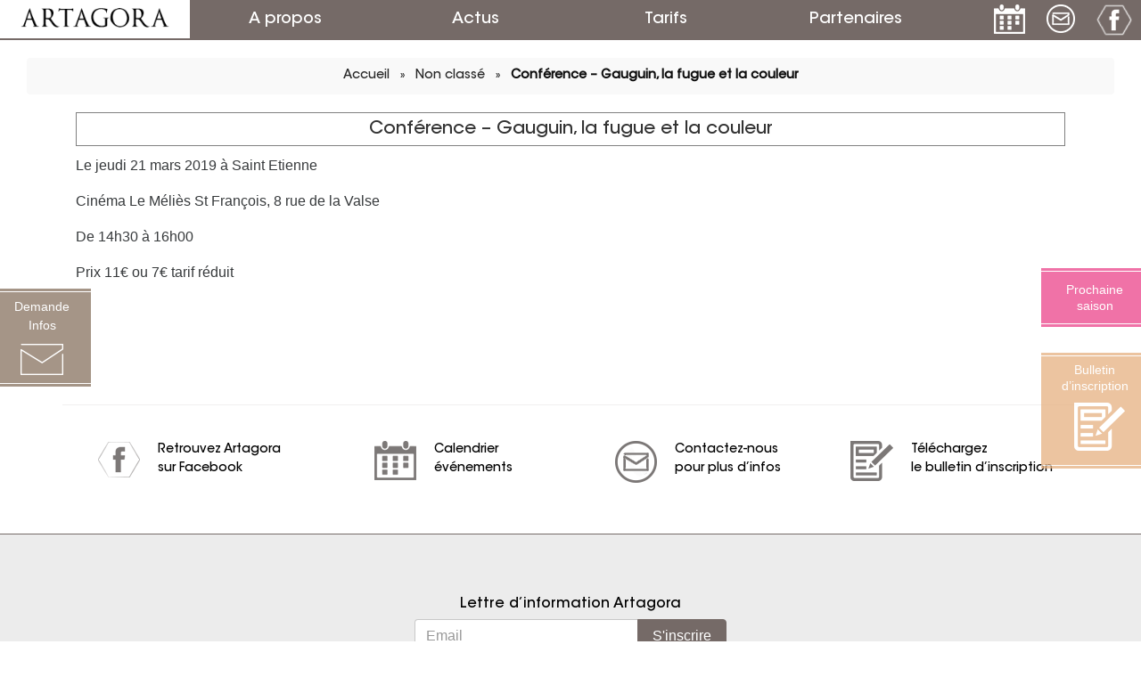

--- FILE ---
content_type: text/html; charset=UTF-8
request_url: https://artagora.fr/conference-lermitage-saint-petersbourg-chefs-doeuvre/
body_size: 10915
content:
<!DOCTYPE html>
<html lang="fr-FR" class="no-js">
<head>
	<meta charset="UTF-8">
	<meta name="viewport" content="width=device-width, initial-scale=1">
	<link rel="profile" href="http://gmpg.org/xfn/11">
		
	<link rel="icon" type="image/png" href="https://artagora.fr/wp-content/themes/oklic-artagora/img/favicon.png" />

	<link rel="stylesheet" type="text/css" href="https://artagora.fr/wp-content/themes/oklic-artagora/bootstrap.min.css">
	<script src="https://ajax.googleapis.com/ajax/libs/jquery/1.12.4/jquery.min.js"></script>
	
	<script>(function(html){html.className = html.className.replace(/\bno-js\b/,'js')})(document.documentElement);</script>
<meta name='robots' content='index, follow, max-image-preview:large, max-snippet:-1, max-video-preview:-1' />

	<!-- This site is optimized with the Yoast SEO plugin v26.5 - https://yoast.com/wordpress/plugins/seo/ -->
	<title>Conférence - Gauguin, la fugue et la couleur - Artagora</title>
	<link rel="canonical" href="https://artagora.fr/conference-lermitage-saint-petersbourg-chefs-doeuvre/" />
	<meta property="og:locale" content="fr_FR" />
	<meta property="og:type" content="article" />
	<meta property="og:title" content="Conférence - Gauguin, la fugue et la couleur - Artagora" />
	<meta property="og:description" content="Le jeudi 21 mars 2019 à Saint Etienne Cinéma Le Méliès St François, 8 rue de la Valse De 14h30 à 16h00 Prix 11€ ou 7€ tarif réduit" />
	<meta property="og:url" content="https://artagora.fr/conference-lermitage-saint-petersbourg-chefs-doeuvre/" />
	<meta property="og:site_name" content="Artagora" />
	<meta property="article:publisher" content="https://www.facebook.com/artagora.fr" />
	<meta property="article:published_time" content="2018-10-19T09:56:21+00:00" />
	<meta property="article:modified_time" content="2019-03-29T13:52:40+00:00" />
	<meta property="og:image" content="https://artagora.fr/wp-content/uploads/2019/02/Gauguin-st-etienne-737x1024.jpg" />
	<meta property="og:image:width" content="737" />
	<meta property="og:image:height" content="1024" />
	<meta property="og:image:type" content="image/jpeg" />
	<meta name="author" content="artagora" />
	<meta name="twitter:card" content="summary_large_image" />
	<meta name="twitter:label1" content="Écrit par" />
	<meta name="twitter:data1" content="artagora" />
	<script type="application/ld+json" class="yoast-schema-graph">{"@context":"https://schema.org","@graph":[{"@type":"WebPage","@id":"https://artagora.fr/conference-lermitage-saint-petersbourg-chefs-doeuvre/","url":"https://artagora.fr/conference-lermitage-saint-petersbourg-chefs-doeuvre/","name":"Conférence - Gauguin, la fugue et la couleur - Artagora","isPartOf":{"@id":"https://artagora.fr/#website"},"primaryImageOfPage":{"@id":"https://artagora.fr/conference-lermitage-saint-petersbourg-chefs-doeuvre/#primaryimage"},"image":{"@id":"https://artagora.fr/conference-lermitage-saint-petersbourg-chefs-doeuvre/#primaryimage"},"thumbnailUrl":"https://artagora.fr/wp-content/uploads/2019/02/Gauguin-st-etienne.jpg","datePublished":"2018-10-19T09:56:21+00:00","dateModified":"2019-03-29T13:52:40+00:00","author":{"@id":"https://artagora.fr/#/schema/person/be72e70725a8b11c50c0b39887c281c2"},"breadcrumb":{"@id":"https://artagora.fr/conference-lermitage-saint-petersbourg-chefs-doeuvre/#breadcrumb"},"inLanguage":"fr-FR","potentialAction":[{"@type":"ReadAction","target":["https://artagora.fr/conference-lermitage-saint-petersbourg-chefs-doeuvre/"]}]},{"@type":"ImageObject","inLanguage":"fr-FR","@id":"https://artagora.fr/conference-lermitage-saint-petersbourg-chefs-doeuvre/#primaryimage","url":"https://artagora.fr/wp-content/uploads/2019/02/Gauguin-st-etienne.jpg","contentUrl":"https://artagora.fr/wp-content/uploads/2019/02/Gauguin-st-etienne.jpg","width":1276,"height":1772},{"@type":"BreadcrumbList","@id":"https://artagora.fr/conference-lermitage-saint-petersbourg-chefs-doeuvre/#breadcrumb","itemListElement":[{"@type":"ListItem","position":1,"name":"Accueil","item":"https://artagora.fr/"},{"@type":"ListItem","position":2,"name":"Conférence &#8211; Gauguin, la fugue et la couleur"}]},{"@type":"WebSite","@id":"https://artagora.fr/#website","url":"https://artagora.fr/","name":"Artagora","description":"Damien Cappelazzi, Historien de l&#039;art","potentialAction":[{"@type":"SearchAction","target":{"@type":"EntryPoint","urlTemplate":"https://artagora.fr/?s={search_term_string}"},"query-input":{"@type":"PropertyValueSpecification","valueRequired":true,"valueName":"search_term_string"}}],"inLanguage":"fr-FR"},{"@type":"Person","@id":"https://artagora.fr/#/schema/person/be72e70725a8b11c50c0b39887c281c2","name":"artagora","url":"https://artagora.fr/author/artagora/"}]}</script>
	<!-- / Yoast SEO plugin. -->


<link rel='dns-prefetch' href='//fonts.googleapis.com' />
<link rel="alternate" type="application/rss+xml" title="Artagora &raquo; Flux" href="https://artagora.fr/feed/" />
<link rel="alternate" type="application/rss+xml" title="Artagora &raquo; Flux des commentaires" href="https://artagora.fr/comments/feed/" />
<script async src="https://www.googletagmanager.com/gtag/js?id=UA-82053776-1"></script>
<script>
  window.dataLayer = window.dataLayer || [];
  function gtag(){dataLayer.push(arguments);}
  gtag("js", new Date());
  gtag("config", "UA-82053776-1", {"allow_display_features":false});
  </script>

	<link rel="alternate" title="oEmbed (JSON)" type="application/json+oembed" href="https://artagora.fr/wp-json/oembed/1.0/embed?url=https%3A%2F%2Fartagora.fr%2Fconference-lermitage-saint-petersbourg-chefs-doeuvre%2F" />
<link rel="alternate" title="oEmbed (XML)" type="text/xml+oembed" href="https://artagora.fr/wp-json/oembed/1.0/embed?url=https%3A%2F%2Fartagora.fr%2Fconference-lermitage-saint-petersbourg-chefs-doeuvre%2F&#038;format=xml" />
<style id='wp-img-auto-sizes-contain-inline-css' type='text/css'>
img:is([sizes=auto i],[sizes^="auto," i]){contain-intrinsic-size:3000px 1500px}
/*# sourceURL=wp-img-auto-sizes-contain-inline-css */
</style>
<style id='wp-emoji-styles-inline-css' type='text/css'>

	img.wp-smiley, img.emoji {
		display: inline !important;
		border: none !important;
		box-shadow: none !important;
		height: 1em !important;
		width: 1em !important;
		margin: 0 0.07em !important;
		vertical-align: -0.1em !important;
		background: none !important;
		padding: 0 !important;
	}
/*# sourceURL=wp-emoji-styles-inline-css */
</style>
<style id='wp-block-library-inline-css' type='text/css'>
:root{--wp-block-synced-color:#7a00df;--wp-block-synced-color--rgb:122,0,223;--wp-bound-block-color:var(--wp-block-synced-color);--wp-editor-canvas-background:#ddd;--wp-admin-theme-color:#007cba;--wp-admin-theme-color--rgb:0,124,186;--wp-admin-theme-color-darker-10:#006ba1;--wp-admin-theme-color-darker-10--rgb:0,107,160.5;--wp-admin-theme-color-darker-20:#005a87;--wp-admin-theme-color-darker-20--rgb:0,90,135;--wp-admin-border-width-focus:2px}@media (min-resolution:192dpi){:root{--wp-admin-border-width-focus:1.5px}}.wp-element-button{cursor:pointer}:root .has-very-light-gray-background-color{background-color:#eee}:root .has-very-dark-gray-background-color{background-color:#313131}:root .has-very-light-gray-color{color:#eee}:root .has-very-dark-gray-color{color:#313131}:root .has-vivid-green-cyan-to-vivid-cyan-blue-gradient-background{background:linear-gradient(135deg,#00d084,#0693e3)}:root .has-purple-crush-gradient-background{background:linear-gradient(135deg,#34e2e4,#4721fb 50%,#ab1dfe)}:root .has-hazy-dawn-gradient-background{background:linear-gradient(135deg,#faaca8,#dad0ec)}:root .has-subdued-olive-gradient-background{background:linear-gradient(135deg,#fafae1,#67a671)}:root .has-atomic-cream-gradient-background{background:linear-gradient(135deg,#fdd79a,#004a59)}:root .has-nightshade-gradient-background{background:linear-gradient(135deg,#330968,#31cdcf)}:root .has-midnight-gradient-background{background:linear-gradient(135deg,#020381,#2874fc)}:root{--wp--preset--font-size--normal:16px;--wp--preset--font-size--huge:42px}.has-regular-font-size{font-size:1em}.has-larger-font-size{font-size:2.625em}.has-normal-font-size{font-size:var(--wp--preset--font-size--normal)}.has-huge-font-size{font-size:var(--wp--preset--font-size--huge)}.has-text-align-center{text-align:center}.has-text-align-left{text-align:left}.has-text-align-right{text-align:right}.has-fit-text{white-space:nowrap!important}#end-resizable-editor-section{display:none}.aligncenter{clear:both}.items-justified-left{justify-content:flex-start}.items-justified-center{justify-content:center}.items-justified-right{justify-content:flex-end}.items-justified-space-between{justify-content:space-between}.screen-reader-text{border:0;clip-path:inset(50%);height:1px;margin:-1px;overflow:hidden;padding:0;position:absolute;width:1px;word-wrap:normal!important}.screen-reader-text:focus{background-color:#ddd;clip-path:none;color:#444;display:block;font-size:1em;height:auto;left:5px;line-height:normal;padding:15px 23px 14px;text-decoration:none;top:5px;width:auto;z-index:100000}html :where(.has-border-color){border-style:solid}html :where([style*=border-top-color]){border-top-style:solid}html :where([style*=border-right-color]){border-right-style:solid}html :where([style*=border-bottom-color]){border-bottom-style:solid}html :where([style*=border-left-color]){border-left-style:solid}html :where([style*=border-width]){border-style:solid}html :where([style*=border-top-width]){border-top-style:solid}html :where([style*=border-right-width]){border-right-style:solid}html :where([style*=border-bottom-width]){border-bottom-style:solid}html :where([style*=border-left-width]){border-left-style:solid}html :where(img[class*=wp-image-]){height:auto;max-width:100%}:where(figure){margin:0 0 1em}html :where(.is-position-sticky){--wp-admin--admin-bar--position-offset:var(--wp-admin--admin-bar--height,0px)}@media screen and (max-width:600px){html :where(.is-position-sticky){--wp-admin--admin-bar--position-offset:0px}}

/*# sourceURL=wp-block-library-inline-css */
</style><style id='global-styles-inline-css' type='text/css'>
:root{--wp--preset--aspect-ratio--square: 1;--wp--preset--aspect-ratio--4-3: 4/3;--wp--preset--aspect-ratio--3-4: 3/4;--wp--preset--aspect-ratio--3-2: 3/2;--wp--preset--aspect-ratio--2-3: 2/3;--wp--preset--aspect-ratio--16-9: 16/9;--wp--preset--aspect-ratio--9-16: 9/16;--wp--preset--color--black: #000000;--wp--preset--color--cyan-bluish-gray: #abb8c3;--wp--preset--color--white: #ffffff;--wp--preset--color--pale-pink: #f78da7;--wp--preset--color--vivid-red: #cf2e2e;--wp--preset--color--luminous-vivid-orange: #ff6900;--wp--preset--color--luminous-vivid-amber: #fcb900;--wp--preset--color--light-green-cyan: #7bdcb5;--wp--preset--color--vivid-green-cyan: #00d084;--wp--preset--color--pale-cyan-blue: #8ed1fc;--wp--preset--color--vivid-cyan-blue: #0693e3;--wp--preset--color--vivid-purple: #9b51e0;--wp--preset--gradient--vivid-cyan-blue-to-vivid-purple: linear-gradient(135deg,rgb(6,147,227) 0%,rgb(155,81,224) 100%);--wp--preset--gradient--light-green-cyan-to-vivid-green-cyan: linear-gradient(135deg,rgb(122,220,180) 0%,rgb(0,208,130) 100%);--wp--preset--gradient--luminous-vivid-amber-to-luminous-vivid-orange: linear-gradient(135deg,rgb(252,185,0) 0%,rgb(255,105,0) 100%);--wp--preset--gradient--luminous-vivid-orange-to-vivid-red: linear-gradient(135deg,rgb(255,105,0) 0%,rgb(207,46,46) 100%);--wp--preset--gradient--very-light-gray-to-cyan-bluish-gray: linear-gradient(135deg,rgb(238,238,238) 0%,rgb(169,184,195) 100%);--wp--preset--gradient--cool-to-warm-spectrum: linear-gradient(135deg,rgb(74,234,220) 0%,rgb(151,120,209) 20%,rgb(207,42,186) 40%,rgb(238,44,130) 60%,rgb(251,105,98) 80%,rgb(254,248,76) 100%);--wp--preset--gradient--blush-light-purple: linear-gradient(135deg,rgb(255,206,236) 0%,rgb(152,150,240) 100%);--wp--preset--gradient--blush-bordeaux: linear-gradient(135deg,rgb(254,205,165) 0%,rgb(254,45,45) 50%,rgb(107,0,62) 100%);--wp--preset--gradient--luminous-dusk: linear-gradient(135deg,rgb(255,203,112) 0%,rgb(199,81,192) 50%,rgb(65,88,208) 100%);--wp--preset--gradient--pale-ocean: linear-gradient(135deg,rgb(255,245,203) 0%,rgb(182,227,212) 50%,rgb(51,167,181) 100%);--wp--preset--gradient--electric-grass: linear-gradient(135deg,rgb(202,248,128) 0%,rgb(113,206,126) 100%);--wp--preset--gradient--midnight: linear-gradient(135deg,rgb(2,3,129) 0%,rgb(40,116,252) 100%);--wp--preset--font-size--small: 13px;--wp--preset--font-size--medium: 20px;--wp--preset--font-size--large: 36px;--wp--preset--font-size--x-large: 42px;--wp--preset--spacing--20: 0.44rem;--wp--preset--spacing--30: 0.67rem;--wp--preset--spacing--40: 1rem;--wp--preset--spacing--50: 1.5rem;--wp--preset--spacing--60: 2.25rem;--wp--preset--spacing--70: 3.38rem;--wp--preset--spacing--80: 5.06rem;--wp--preset--shadow--natural: 6px 6px 9px rgba(0, 0, 0, 0.2);--wp--preset--shadow--deep: 12px 12px 50px rgba(0, 0, 0, 0.4);--wp--preset--shadow--sharp: 6px 6px 0px rgba(0, 0, 0, 0.2);--wp--preset--shadow--outlined: 6px 6px 0px -3px rgb(255, 255, 255), 6px 6px rgb(0, 0, 0);--wp--preset--shadow--crisp: 6px 6px 0px rgb(0, 0, 0);}:where(.is-layout-flex){gap: 0.5em;}:where(.is-layout-grid){gap: 0.5em;}body .is-layout-flex{display: flex;}.is-layout-flex{flex-wrap: wrap;align-items: center;}.is-layout-flex > :is(*, div){margin: 0;}body .is-layout-grid{display: grid;}.is-layout-grid > :is(*, div){margin: 0;}:where(.wp-block-columns.is-layout-flex){gap: 2em;}:where(.wp-block-columns.is-layout-grid){gap: 2em;}:where(.wp-block-post-template.is-layout-flex){gap: 1.25em;}:where(.wp-block-post-template.is-layout-grid){gap: 1.25em;}.has-black-color{color: var(--wp--preset--color--black) !important;}.has-cyan-bluish-gray-color{color: var(--wp--preset--color--cyan-bluish-gray) !important;}.has-white-color{color: var(--wp--preset--color--white) !important;}.has-pale-pink-color{color: var(--wp--preset--color--pale-pink) !important;}.has-vivid-red-color{color: var(--wp--preset--color--vivid-red) !important;}.has-luminous-vivid-orange-color{color: var(--wp--preset--color--luminous-vivid-orange) !important;}.has-luminous-vivid-amber-color{color: var(--wp--preset--color--luminous-vivid-amber) !important;}.has-light-green-cyan-color{color: var(--wp--preset--color--light-green-cyan) !important;}.has-vivid-green-cyan-color{color: var(--wp--preset--color--vivid-green-cyan) !important;}.has-pale-cyan-blue-color{color: var(--wp--preset--color--pale-cyan-blue) !important;}.has-vivid-cyan-blue-color{color: var(--wp--preset--color--vivid-cyan-blue) !important;}.has-vivid-purple-color{color: var(--wp--preset--color--vivid-purple) !important;}.has-black-background-color{background-color: var(--wp--preset--color--black) !important;}.has-cyan-bluish-gray-background-color{background-color: var(--wp--preset--color--cyan-bluish-gray) !important;}.has-white-background-color{background-color: var(--wp--preset--color--white) !important;}.has-pale-pink-background-color{background-color: var(--wp--preset--color--pale-pink) !important;}.has-vivid-red-background-color{background-color: var(--wp--preset--color--vivid-red) !important;}.has-luminous-vivid-orange-background-color{background-color: var(--wp--preset--color--luminous-vivid-orange) !important;}.has-luminous-vivid-amber-background-color{background-color: var(--wp--preset--color--luminous-vivid-amber) !important;}.has-light-green-cyan-background-color{background-color: var(--wp--preset--color--light-green-cyan) !important;}.has-vivid-green-cyan-background-color{background-color: var(--wp--preset--color--vivid-green-cyan) !important;}.has-pale-cyan-blue-background-color{background-color: var(--wp--preset--color--pale-cyan-blue) !important;}.has-vivid-cyan-blue-background-color{background-color: var(--wp--preset--color--vivid-cyan-blue) !important;}.has-vivid-purple-background-color{background-color: var(--wp--preset--color--vivid-purple) !important;}.has-black-border-color{border-color: var(--wp--preset--color--black) !important;}.has-cyan-bluish-gray-border-color{border-color: var(--wp--preset--color--cyan-bluish-gray) !important;}.has-white-border-color{border-color: var(--wp--preset--color--white) !important;}.has-pale-pink-border-color{border-color: var(--wp--preset--color--pale-pink) !important;}.has-vivid-red-border-color{border-color: var(--wp--preset--color--vivid-red) !important;}.has-luminous-vivid-orange-border-color{border-color: var(--wp--preset--color--luminous-vivid-orange) !important;}.has-luminous-vivid-amber-border-color{border-color: var(--wp--preset--color--luminous-vivid-amber) !important;}.has-light-green-cyan-border-color{border-color: var(--wp--preset--color--light-green-cyan) !important;}.has-vivid-green-cyan-border-color{border-color: var(--wp--preset--color--vivid-green-cyan) !important;}.has-pale-cyan-blue-border-color{border-color: var(--wp--preset--color--pale-cyan-blue) !important;}.has-vivid-cyan-blue-border-color{border-color: var(--wp--preset--color--vivid-cyan-blue) !important;}.has-vivid-purple-border-color{border-color: var(--wp--preset--color--vivid-purple) !important;}.has-vivid-cyan-blue-to-vivid-purple-gradient-background{background: var(--wp--preset--gradient--vivid-cyan-blue-to-vivid-purple) !important;}.has-light-green-cyan-to-vivid-green-cyan-gradient-background{background: var(--wp--preset--gradient--light-green-cyan-to-vivid-green-cyan) !important;}.has-luminous-vivid-amber-to-luminous-vivid-orange-gradient-background{background: var(--wp--preset--gradient--luminous-vivid-amber-to-luminous-vivid-orange) !important;}.has-luminous-vivid-orange-to-vivid-red-gradient-background{background: var(--wp--preset--gradient--luminous-vivid-orange-to-vivid-red) !important;}.has-very-light-gray-to-cyan-bluish-gray-gradient-background{background: var(--wp--preset--gradient--very-light-gray-to-cyan-bluish-gray) !important;}.has-cool-to-warm-spectrum-gradient-background{background: var(--wp--preset--gradient--cool-to-warm-spectrum) !important;}.has-blush-light-purple-gradient-background{background: var(--wp--preset--gradient--blush-light-purple) !important;}.has-blush-bordeaux-gradient-background{background: var(--wp--preset--gradient--blush-bordeaux) !important;}.has-luminous-dusk-gradient-background{background: var(--wp--preset--gradient--luminous-dusk) !important;}.has-pale-ocean-gradient-background{background: var(--wp--preset--gradient--pale-ocean) !important;}.has-electric-grass-gradient-background{background: var(--wp--preset--gradient--electric-grass) !important;}.has-midnight-gradient-background{background: var(--wp--preset--gradient--midnight) !important;}.has-small-font-size{font-size: var(--wp--preset--font-size--small) !important;}.has-medium-font-size{font-size: var(--wp--preset--font-size--medium) !important;}.has-large-font-size{font-size: var(--wp--preset--font-size--large) !important;}.has-x-large-font-size{font-size: var(--wp--preset--font-size--x-large) !important;}
/*# sourceURL=global-styles-inline-css */
</style>

<style id='classic-theme-styles-inline-css' type='text/css'>
/*! This file is auto-generated */
.wp-block-button__link{color:#fff;background-color:#32373c;border-radius:9999px;box-shadow:none;text-decoration:none;padding:calc(.667em + 2px) calc(1.333em + 2px);font-size:1.125em}.wp-block-file__button{background:#32373c;color:#fff;text-decoration:none}
/*# sourceURL=/wp-includes/css/classic-themes.min.css */
</style>
<link rel='stylesheet' id='contact-form-7-css' href='https://artagora.fr/wp-content/plugins/contact-form-7/includes/css/styles.css' type='text/css' media='all' />
<link rel='stylesheet' id='events-manager-css' href='https://artagora.fr/wp-content/plugins/events-manager/includes/css/events-manager.min.css' type='text/css' media='all' />
<style id='events-manager-inline-css' type='text/css'>
body .em { --font-family : inherit; --font-weight : inherit; --font-size : 1em; --line-height : inherit; }
/*# sourceURL=events-manager-inline-css */
</style>
<link rel='stylesheet' id='twentysixteen-fonts-css' href='https://fonts.googleapis.com/css?family=Merriweather%3A400%2C700%2C900%2C400italic%2C700italic%2C900italic%7CMontserrat%3A400%2C700%7CInconsolata%3A400&#038;subset=latin%2Clatin-ext' type='text/css' media='all' />
<link rel='stylesheet' id='genericons-css' href='https://artagora.fr/wp-content/themes/oklic-artagora/genericons/genericons.css' type='text/css' media='all' />
<link rel='stylesheet' id='twentysixteen-style-css' href='https://artagora.fr/wp-content/themes/oklic-artagora/style.css' type='text/css' media='all' />
<link rel='stylesheet' id='newsletter-css' href='https://artagora.fr/wp-content/plugins/newsletter/style.css' type='text/css' media='all' />
<link rel='stylesheet' id='arta_styles-css' href='https://artagora.fr/wp-content/plugins/artagora-slider/arta-slider.css' type='text/css' media='all' />
<script type="text/javascript" src="https://artagora.fr/wp-includes/js/jquery/jquery.min.js" id="jquery-core-js"></script>
<script type="text/javascript" src="https://artagora.fr/wp-includes/js/jquery/jquery-migrate.min.js" id="jquery-migrate-js"></script>
<script type="text/javascript" src="https://artagora.fr/wp-includes/js/jquery/ui/core.min.js" id="jquery-ui-core-js"></script>
<script type="text/javascript" src="https://artagora.fr/wp-includes/js/jquery/ui/mouse.min.js" id="jquery-ui-mouse-js"></script>
<script type="text/javascript" src="https://artagora.fr/wp-includes/js/jquery/ui/sortable.min.js" id="jquery-ui-sortable-js"></script>
<script type="text/javascript" src="https://artagora.fr/wp-includes/js/jquery/ui/datepicker.min.js" id="jquery-ui-datepicker-js"></script>
<script type="text/javascript" id="jquery-ui-datepicker-js-after">
/* <![CDATA[ */
jQuery(function(jQuery){jQuery.datepicker.setDefaults({"closeText":"Fermer","currentText":"Aujourd\u2019hui","monthNames":["janvier","f\u00e9vrier","mars","avril","mai","juin","juillet","ao\u00fbt","septembre","octobre","novembre","d\u00e9cembre"],"monthNamesShort":["Jan","F\u00e9v","Mar","Avr","Mai","Juin","Juil","Ao\u00fbt","Sep","Oct","Nov","D\u00e9c"],"nextText":"Suivant","prevText":"Pr\u00e9c\u00e9dent","dayNames":["dimanche","lundi","mardi","mercredi","jeudi","vendredi","samedi"],"dayNamesShort":["dim","lun","mar","mer","jeu","ven","sam"],"dayNamesMin":["D","L","M","M","J","V","S"],"dateFormat":"d MM yy","firstDay":1,"isRTL":false});});
//# sourceURL=jquery-ui-datepicker-js-after
/* ]]> */
</script>
<script type="text/javascript" src="https://artagora.fr/wp-includes/js/jquery/ui/resizable.min.js" id="jquery-ui-resizable-js"></script>
<script type="text/javascript" src="https://artagora.fr/wp-includes/js/jquery/ui/draggable.min.js" id="jquery-ui-draggable-js"></script>
<script type="text/javascript" src="https://artagora.fr/wp-includes/js/jquery/ui/controlgroup.min.js" id="jquery-ui-controlgroup-js"></script>
<script type="text/javascript" src="https://artagora.fr/wp-includes/js/jquery/ui/checkboxradio.min.js" id="jquery-ui-checkboxradio-js"></script>
<script type="text/javascript" src="https://artagora.fr/wp-includes/js/jquery/ui/button.min.js" id="jquery-ui-button-js"></script>
<script type="text/javascript" src="https://artagora.fr/wp-includes/js/jquery/ui/dialog.min.js" id="jquery-ui-dialog-js"></script>
<script type="text/javascript" id="events-manager-js-extra">
/* <![CDATA[ */
var EM = {"ajaxurl":"https://artagora.fr/wp-admin/admin-ajax.php","locationajaxurl":"https://artagora.fr/wp-admin/admin-ajax.php?action=locations_search","firstDay":"1","locale":"fr","dateFormat":"yy-mm-dd","ui_css":"https://artagora.fr/wp-content/plugins/events-manager/includes/css/jquery-ui/build.min.css","show24hours":"1","is_ssl":"1","autocomplete_limit":"10","calendar":{"breakpoints":{"small":560,"medium":908,"large":false},"month_format":"M Y"},"phone":"","datepicker":{"format":"d/m/Y","locale":"fr"},"search":{"breakpoints":{"small":650,"medium":850,"full":false}},"url":"https://artagora.fr/wp-content/plugins/events-manager","assets":{"input.em-uploader":{"js":{"em-uploader":{"url":"https://artagora.fr/wp-content/plugins/events-manager/includes/js/em-uploader.js?v=7.2.3","event":"em_uploader_ready"}}},".em-event-editor":{"js":{"event-editor":{"url":"https://artagora.fr/wp-content/plugins/events-manager/includes/js/events-manager-event-editor.js?v=7.2.3","event":"em_event_editor_ready"}},"css":{"event-editor":"https://artagora.fr/wp-content/plugins/events-manager/includes/css/events-manager-event-editor.min.css?v=7.2.3"}},".em-recurrence-sets, .em-timezone":{"js":{"luxon":{"url":"luxon/luxon.js?v=7.2.3","event":"em_luxon_ready"}}},".em-booking-form, #em-booking-form, .em-booking-recurring, .em-event-booking-form":{"js":{"em-bookings":{"url":"https://artagora.fr/wp-content/plugins/events-manager/includes/js/bookingsform.js?v=7.2.3","event":"em_booking_form_js_loaded"}}},"#em-opt-archetypes":{"js":{"archetypes":"https://artagora.fr/wp-content/plugins/events-manager/includes/js/admin-archetype-editor.js?v=7.2.3","archetypes_ms":"https://artagora.fr/wp-content/plugins/events-manager/includes/js/admin-archetypes.js?v=7.2.3","qs":"qs/qs.js?v=7.2.3"}}},"cached":"","bookingInProgress":"Veuillez patienter pendant que la r\u00e9servation est soumise.","tickets_save":"Enregistrer le billet","bookingajaxurl":"https://artagora.fr/wp-admin/admin-ajax.php","bookings_export_save":"Exporter les r\u00e9servations","bookings_settings_save":"Enregistrer","booking_delete":"Confirmez-vous vouloir le supprimer\u00a0?","booking_offset":"30","bookings":{"submit_button":{"text":{"default":"Envoyer votre demande de r\u00e9servation","free":"Envoyer votre demande de r\u00e9servation","payment":"Envoyer votre demande de r\u00e9servation","processing":"Processing ..."}},"update_listener":""},"bb_full":"Complet","bb_book":"R\u00e9servez maintenant","bb_booking":"R\u00e9servation ...","bb_booked":"R\u00e9servation soumis","bb_error":"R\u00e9servation erreur. R\u00e9essayer?","bb_cancel":"Annuler","bb_canceling":"Annuler...","bb_cancelled":"Annul\u00e9","bb_cancel_error":"Annulation erreur. R\u00e9essayer?","txt_search":"Recherche","txt_searching":"Recherche en cours...","txt_loading":"Chargement en cours..."};
//# sourceURL=events-manager-js-extra
/* ]]> */
</script>
<script type="text/javascript" src="https://artagora.fr/wp-content/plugins/events-manager/includes/js/events-manager.js" id="events-manager-js"></script>
<script type="text/javascript" src="https://artagora.fr/wp-content/plugins/events-manager/includes/external/flatpickr/l10n/fr.js" id="em-flatpickr-localization-js"></script>
<script type="text/javascript" src="https://artagora.fr/wp-content/plugins/artagora-slider/arta-slider.js" id="arta_script-js"></script>
<link rel="https://api.w.org/" href="https://artagora.fr/wp-json/" /><link rel="alternate" title="JSON" type="application/json" href="https://artagora.fr/wp-json/wp/v2/posts/982" /><link rel="EditURI" type="application/rsd+xml" title="RSD" href="https://artagora.fr/xmlrpc.php?rsd" />
<meta name="generator" content="WordPress 6.9" />
<link rel='shortlink' href='https://artagora.fr/?p=982' />
	<script src="https://ajax.googleapis.com/ajax/libs/jquery/1.12.4/jquery.min.js"></script>
	
	<script src="https://cdnjs.cloudflare.com/ajax/libs/jquery-easing/1.3/jquery.easing.min.js"></script>
	<link href='https://artagora.fr/wp-content/themes/oklic-artagora/calendar/fullcalendar.css' rel='stylesheet' />
	<link href='https://artagora.fr/wp-content/themes/oklic-artagora/calendar/fullcalendar.print.css' rel='stylesheet' media='print' />
	<script src='https://artagora.fr/wp-content/themes/oklic-artagora/calendar/moment.min.js'></script>
	<script src='https://artagora.fr/wp-content/themes/oklic-artagora/calendar/fullcalendar.min.js'></script>
	<script src='https://artagora.fr/wp-content/themes/oklic-artagora/calendar/fr.js'></script>

	<link rel="stylesheet" href="https://use.fontawesome.com/releases/v5.8.1/css/all.css" integrity="sha384-50oBUHEmvpQ+1lW4y57PTFmhCaXp0ML5d60M1M7uH2+nqUivzIebhndOJK28anvf" crossorigin="anonymous">

		
</head>
<body class="wp-singular post-template-default single single-post postid-982 single-format-standard wp-theme-oklic-artagora group-blog">


<div id="page" class="">


	<header id="masthead" class="container-fluid" role="banner">
		<div class="row">			
			<div class="col-lg-2 hidden-md logo">				 
				<a href="https://artagora.fr/#masthead" rel="home"><img src="https://artagora.fr/wp-content/themes/oklic-artagora/img/mini-logo-blk.png"></a>				
			</div>
			<div class="col-md-2 col-sm-3 col-xs-6"><a href="https://artagora.fr/edito/">A propos</a></div>
			<div class="col-md-2 col-sm-3 col-xs-6"><a href="https://artagora.fr/actus/">Actus</a></div>
			<div class="col-md-2 col-sm-3 col-xs-6"><a href="https://artagora.fr/tarifs/">Tarifs</a></div>
			<div class="col-md-2 col-sm-3 col-xs-6"><a href="https://artagora.fr/partenaires/">Partenaires</a></div>
			<div class="col-lg-2 col-md-4 col-xs-12 header_links_right">
								
				<a href="https://artagora.fr/evenements/"><img src="https://artagora.fr/wp-content/themes/oklic-artagora/img/icon-event-header.png" alt="Les évenements Artagora" /></a>
				<a href="https://artagora.fr/contact/#"><img src="https://artagora.fr/wp-content/themes/oklic-artagora/img/icon-contact-header.png" alt="Contactez-nous !" /></a>
				<a href="https://www.facebook.com/artagora.fr" target="_blank"><img src="https://artagora.fr/wp-content/themes/oklic-artagora/img/icon-fb-header.png" alt="Page Facebook Artagora" /></a>

							</div>
		</div>
	</header><!-- .site-header -->


			<a href="https://artagora.fr/contact/" id="contact-btn" class="hidden-sm-down">
			<span>Demande<br/>Infos</span>
			<span><img src="https://artagora.fr/wp-content/themes/oklic-artagora/img/ico-mail.png" alt="Contactez-nous" /></span>
		</a>
	
	<a target="_blank" href="https://artagora.fr/wp-content/uploads/2025/09/BI.jpg" id="inscript-btn" class="hidden-md-down">
		<span>Bulletin<br/>d’inscription</span>
		<span><img src="https://artagora.fr/wp-content/themes/oklic-artagora/img/icon-inscript-white.png" alt="Bulletin d'inscritpion Artagora" /></span>
	</a>

	<a target="_blank" href="https://artagora.fr/nouvelle-saison-2024-25/" id="new_season-btn" class="hidden-md-down">
		<span>Prochaine<br/>saison<br></span>
	</a>

	<div class="breadcrumb"><a href="https://artagora.fr/#masthead" rel="home">Accueil</a><span class="pipe">&raquo;</span><a href="https://artagora.fr/non-classe/" >Non classé</a><span class="pipe">&raquo;</span><a href="#" onclick="return false;" class="current">Conférence &#8211; Gauguin, la fugue et la couleur</a></div>
	<div id="content" class="container-fluid ">

<div class="container">
	<article id="post-982" class="post-982 post type-post status-publish format-standard has-post-thumbnail hentry category-non-classe">

	<h1 class="entry-title">Conférence &#8211; Gauguin, la fugue et la couleur</h1>
	<div class="entry-content">
		<p>Le jeudi 21 mars 2019 à Saint Etienne</p>
<p>Cinéma Le Méliès St François, 8 rue de la Valse</p>
<p>De 14h30 à 16h00</p>
<p>Prix 11€ ou 7€ tarif réduit</p>
	</div><!-- .entry-content -->

	
</article><!-- #post-## --></div>

<script type="text/javascript">
	$( document ).ready( function() {
		$('article.post .entry-content img').wrap( "<div class='wrap_img'></div>" );
	});
</script>



		</div><!-- .site-content -->


		<div class="container" id="pre-footer">
			<div class="row sub-links">				
				<div class="col-md-3 text-center">
					<a href="https://www.facebook.com/artagora.fr" target="_blank" class="media">
						<i class="media-left media-middle"><img class="media-object" src="https://artagora.fr/wp-content/themes/oklic-artagora/img/icon-fb.png" alt=""></i>
						<div class="media-body">Retrouvez Artagora<br/>sur Facebook</div>
					</a>
				</div>
				<div class="col-md-3 text-center">
					<a href="https://artagora.fr/evenements/" class="media">
						<i class="media-left media-middle"><img class="media-object" src="https://artagora.fr/wp-content/themes/oklic-artagora/img/icon-event.png" alt=""></i>
						<div class="media-body">Calendrier<br/>événements</div>
					</a>
				</div>
				<div class="col-md-3 text-center">
					<a href="https://artagora.fr/contact/" class="media">
						<i class="media-left media-middle"><img class="media-object" src="https://artagora.fr/wp-content/themes/oklic-artagora/img/icon-contact.png" alt=""></i>
						<div class="media-body">Contactez-nous<br/>pour plus d’infos</div>
					</a>
				</div>
				<div class="col-md-3 text-center">
					<a target="_blank" href="https://artagora.fr/wp-content/uploads/2025/09/BI.jpg" class="media">
						<i class="media-left media-middle"><img class="media-object" src="https://artagora.fr/wp-content/themes/oklic-artagora/img/icon-inscript-bottom.png" alt=""></i>
						<div class="media-body">Téléchargez<br/>le bulletin d’inscription</div>
					</a>
				</div>
			</div>
		</div>

		<a href="#" id="goUp"><span class="up_arrow"></span><span class="up_title">Remonter</span></a>
		<script>
			$(document).ready(function(){
				$("a#goUp").hide();				
				$(function () {
					$(window).scroll(function () {
						if ($(this).scrollTop() > 250) {
							$('a#goUp').fadeIn();
						} else {
							$('a#goUp').fadeOut();
						}
					});
					$('a#goUp').click(function () {
						$('body,html').animate({
							scrollTop: 0
						}, 800);
						return false;
					});
				});
			});
		</script>


		<footer id="footer"  >
			<div class="container">

				<div class="row">
					<div class="col-xl-4 offset-xl-4 col-md-8 offset-md-2 newsletter-subscription">
						<h4>Lettre d’information Artagora</h4>
						<form method="post" action="https://artagora.fr/?na=s" onsubmit="return newsletter_check(this)" class="input-group">
							<input class="newsletter-email form-control" type="email" name="ne" size="30" required placeholder="Email">
							<span class="input-group-btn">
								<input class="newsletter-submit btn btn-primary" type="submit" value="S'inscrire"/>
							</span>
						</form>
					</div>
				</div>

				<div class="row">
					<div class="col-md-2 offset-md-3">
						<ul class="nav">
							<li class="nav-item"><a href="https://artagora.fr/voyages/">Voyages</a></li>
							<li class="nav-item"><a href="https://artagora.fr/ateliers/">Ateliers</a></li>
							<li class="nav-item"><a href="https://artagora.fr/conferences/">Conférences</a></li>
							<li class="nav-item"><a href="https://artagora.fr/visites/">Visites</a></li>
						</ul>
					</div>	
					<div class="col-md-2">
						<ul class="nav">
							<li class="nav-item"><a href="https://artagora.fr/edito/">A propos</a></li>
							<li class="nav-item"><a href="">Actus</a></li>
							<li class="nav-item"><a href="https://artagora.fr/tarifs/">Tarifs</a></li>
							<li class="nav-item"><a href="https://artagora.fr/partenaires/">Partenaires</a></li>
						</ul>
					</div>		
					<div class="col-md-2">	
						<ul class="nav">
							<li class="nav-item"><a target="_blank" href="https://artagora.fr/wp-content/uploads/2025/09/BI.jpg">Bulletin d'inscription</a></li>
							<li class="nav-item"><a href="https://artagora.fr/contact/">Contact</a></li>
							<li class="nav-item"><a href="https://artagora.fr/mentions-legales/">Mentions légales</a></li>
						</ul>
					</div>
				</div>	

				<div class="row">
					<p class="copyright">Tous droits réservé Artagora 2026</p>

					<p class="oklic">Conception et référencement<br><a rel="nofollow" target="_blank" href="https://atome.red/">ATOME.red</a></p>
				</div>

			</div>

			
			</div><!-- .site-info -->

		</footer><!-- .site-footer -->

</div><!-- .site -->


<script type="speculationrules">
{"prefetch":[{"source":"document","where":{"and":[{"href_matches":"/*"},{"not":{"href_matches":["/wp-*.php","/wp-admin/*","/wp-content/uploads/*","/wp-content/*","/wp-content/plugins/*","/wp-content/themes/oklic-artagora/*","/*\\?(.+)"]}},{"not":{"selector_matches":"a[rel~=\"nofollow\"]"}},{"not":{"selector_matches":".no-prefetch, .no-prefetch a"}}]},"eagerness":"conservative"}]}
</script>
		<script type="text/javascript">
			(function() {
				let targetObjectName = 'EM';
				if ( typeof window[targetObjectName] === 'object' && window[targetObjectName] !== null ) {
					Object.assign( window[targetObjectName], []);
				} else {
					console.warn( 'Could not merge extra data: window.' + targetObjectName + ' not found or not an object.' );
				}
			})();
		</script>
		<script type="text/javascript" src="https://artagora.fr/wp-includes/js/dist/hooks.min.js" id="wp-hooks-js"></script>
<script type="text/javascript" src="https://artagora.fr/wp-includes/js/dist/i18n.min.js" id="wp-i18n-js"></script>
<script type="text/javascript" id="wp-i18n-js-after">
/* <![CDATA[ */
wp.i18n.setLocaleData( { 'text direction\u0004ltr': [ 'ltr' ] } );
//# sourceURL=wp-i18n-js-after
/* ]]> */
</script>
<script type="text/javascript" src="https://artagora.fr/wp-content/plugins/contact-form-7/includes/swv/js/index.js" id="swv-js"></script>
<script type="text/javascript" id="contact-form-7-js-before">
/* <![CDATA[ */
var wpcf7 = {
    "api": {
        "root": "https:\/\/artagora.fr\/wp-json\/",
        "namespace": "contact-form-7\/v1"
    }
};
//# sourceURL=contact-form-7-js-before
/* ]]> */
</script>
<script type="text/javascript" src="https://artagora.fr/wp-content/plugins/contact-form-7/includes/js/index.js" id="contact-form-7-js"></script>
<script type="text/javascript" src="https://artagora.fr/wp-content/themes/oklic-artagora/js/skip-link-focus-fix.js" id="twentysixteen-skip-link-focus-fix-js"></script>
<script type="text/javascript" id="twentysixteen-script-js-extra">
/* <![CDATA[ */
var screenReaderText = {"expand":"ouvrir le sous-menu","collapse":"fermer le sous-menu"};
//# sourceURL=twentysixteen-script-js-extra
/* ]]> */
</script>
<script type="text/javascript" src="https://artagora.fr/wp-content/themes/oklic-artagora/js/functions.js" id="twentysixteen-script-js"></script>
<script type="text/javascript" id="newsletter-js-extra">
/* <![CDATA[ */
var newsletter_data = {"action_url":"https://artagora.fr/wp-admin/admin-ajax.php"};
//# sourceURL=newsletter-js-extra
/* ]]> */
</script>
<script type="text/javascript" src="https://artagora.fr/wp-content/plugins/newsletter/main.js" id="newsletter-js"></script>
<script id="wp-emoji-settings" type="application/json">
{"baseUrl":"https://s.w.org/images/core/emoji/17.0.2/72x72/","ext":".png","svgUrl":"https://s.w.org/images/core/emoji/17.0.2/svg/","svgExt":".svg","source":{"concatemoji":"https://artagora.fr/wp-includes/js/wp-emoji-release.min.js"}}
</script>
<script type="module">
/* <![CDATA[ */
/*! This file is auto-generated */
const a=JSON.parse(document.getElementById("wp-emoji-settings").textContent),o=(window._wpemojiSettings=a,"wpEmojiSettingsSupports"),s=["flag","emoji"];function i(e){try{var t={supportTests:e,timestamp:(new Date).valueOf()};sessionStorage.setItem(o,JSON.stringify(t))}catch(e){}}function c(e,t,n){e.clearRect(0,0,e.canvas.width,e.canvas.height),e.fillText(t,0,0);t=new Uint32Array(e.getImageData(0,0,e.canvas.width,e.canvas.height).data);e.clearRect(0,0,e.canvas.width,e.canvas.height),e.fillText(n,0,0);const a=new Uint32Array(e.getImageData(0,0,e.canvas.width,e.canvas.height).data);return t.every((e,t)=>e===a[t])}function p(e,t){e.clearRect(0,0,e.canvas.width,e.canvas.height),e.fillText(t,0,0);var n=e.getImageData(16,16,1,1);for(let e=0;e<n.data.length;e++)if(0!==n.data[e])return!1;return!0}function u(e,t,n,a){switch(t){case"flag":return n(e,"\ud83c\udff3\ufe0f\u200d\u26a7\ufe0f","\ud83c\udff3\ufe0f\u200b\u26a7\ufe0f")?!1:!n(e,"\ud83c\udde8\ud83c\uddf6","\ud83c\udde8\u200b\ud83c\uddf6")&&!n(e,"\ud83c\udff4\udb40\udc67\udb40\udc62\udb40\udc65\udb40\udc6e\udb40\udc67\udb40\udc7f","\ud83c\udff4\u200b\udb40\udc67\u200b\udb40\udc62\u200b\udb40\udc65\u200b\udb40\udc6e\u200b\udb40\udc67\u200b\udb40\udc7f");case"emoji":return!a(e,"\ud83e\u1fac8")}return!1}function f(e,t,n,a){let r;const o=(r="undefined"!=typeof WorkerGlobalScope&&self instanceof WorkerGlobalScope?new OffscreenCanvas(300,150):document.createElement("canvas")).getContext("2d",{willReadFrequently:!0}),s=(o.textBaseline="top",o.font="600 32px Arial",{});return e.forEach(e=>{s[e]=t(o,e,n,a)}),s}function r(e){var t=document.createElement("script");t.src=e,t.defer=!0,document.head.appendChild(t)}a.supports={everything:!0,everythingExceptFlag:!0},new Promise(t=>{let n=function(){try{var e=JSON.parse(sessionStorage.getItem(o));if("object"==typeof e&&"number"==typeof e.timestamp&&(new Date).valueOf()<e.timestamp+604800&&"object"==typeof e.supportTests)return e.supportTests}catch(e){}return null}();if(!n){if("undefined"!=typeof Worker&&"undefined"!=typeof OffscreenCanvas&&"undefined"!=typeof URL&&URL.createObjectURL&&"undefined"!=typeof Blob)try{var e="postMessage("+f.toString()+"("+[JSON.stringify(s),u.toString(),c.toString(),p.toString()].join(",")+"));",a=new Blob([e],{type:"text/javascript"});const r=new Worker(URL.createObjectURL(a),{name:"wpTestEmojiSupports"});return void(r.onmessage=e=>{i(n=e.data),r.terminate(),t(n)})}catch(e){}i(n=f(s,u,c,p))}t(n)}).then(e=>{for(const n in e)a.supports[n]=e[n],a.supports.everything=a.supports.everything&&a.supports[n],"flag"!==n&&(a.supports.everythingExceptFlag=a.supports.everythingExceptFlag&&a.supports[n]);var t;a.supports.everythingExceptFlag=a.supports.everythingExceptFlag&&!a.supports.flag,a.supports.everything||((t=a.source||{}).concatemoji?r(t.concatemoji):t.wpemoji&&t.twemoji&&(r(t.twemoji),r(t.wpemoji)))});
//# sourceURL=https://artagora.fr/wp-includes/js/wp-emoji-loader.min.js
/* ]]> */
</script>


<script type="text/javascript">

	// menu mobile
	if(checkmobile()){
		$('#menu-btn').on('click', function(event) {
			event.preventDefault();
			$("#menu-mobile").slideToggle( "slow" );
		});
	}

	//<![CDATA[
	//Newsletter Module 
	if (typeof newsletter_check !== "function") {
		window.newsletter_check = function (f) {
		    var re = /^([a-zA-Z0-9_\.\-\+])+\@(([a-zA-Z0-9\-]{1,})+\.)+([a-zA-Z0-9]{2,})+$/;
		    if (!re.test(f.elements["ne"].value)) {
		        alert("The email is not correct");
		        return false;
		    }
		    for (var i=1; i<20; i++) {
			    if (f.elements["np" + i] && f.elements["np" + i].required && f.elements["np" + i].value == "") {
			        alert("");
			        return false;
			    }
		    }
		    if (f.elements["ny"] && !f.elements["ny"].checked) {
		        alert("You must accept the privacy statement");
		        return false;
		    }
		    return true;
		}
	}
	//]]>
</script>
</body>
</html>









